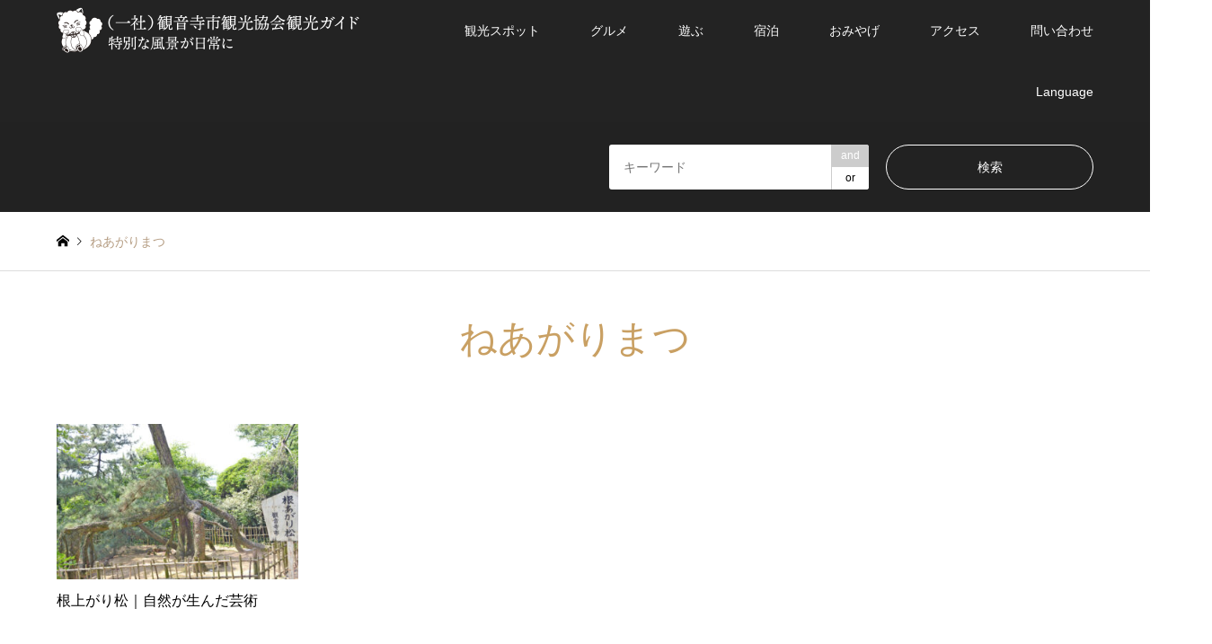

--- FILE ---
content_type: text/html; charset=UTF-8
request_url: https://kanonji-kanko.jp/tag/%E3%81%AD%E3%81%82%E3%81%8C%E3%82%8A%E3%81%BE%E3%81%A4/
body_size: 14039
content:
<!DOCTYPE html>
<html lang="ja">
<head>
<meta charset="UTF-8">
<!--[if IE]><meta http-equiv="X-UA-Compatible" content="IE=edge"><![endif]-->
<meta name="viewport" content="width=device-width">
<title>ねあがりまつ アーカイブ - 観音寺市観光協会</title>
<meta name="description" content="">
<link rel="pingback" href="https://kanonji-kanko.jp/xmlrpc.php">
<link rel="shortcut icon" href="https://kanonji-kanko.jp/wp-content/uploads/2021/08/favicon.png">
<meta name='robots' content='index, follow, max-image-preview:large, max-snippet:-1, max-video-preview:-1' />

	<!-- This site is optimized with the Yoast SEO plugin v26.8 - https://yoast.com/product/yoast-seo-wordpress/ -->
	<link rel="canonical" href="https://kanonji-kanko.jp/tag/ねあがりまつ/" />
	<meta property="og:locale" content="ja_JP" />
	<meta property="og:type" content="article" />
	<meta property="og:title" content="ねあがりまつ アーカイブ - 観音寺市観光協会" />
	<meta property="og:url" content="https://kanonji-kanko.jp/tag/ねあがりまつ/" />
	<meta property="og:site_name" content="観音寺市観光協会" />
	<meta name="twitter:card" content="summary_large_image" />
	<script type="application/ld+json" class="yoast-schema-graph">{"@context":"https://schema.org","@graph":[{"@type":"CollectionPage","@id":"https://kanonji-kanko.jp/tag/%e3%81%ad%e3%81%82%e3%81%8c%e3%82%8a%e3%81%be%e3%81%a4/","url":"https://kanonji-kanko.jp/tag/%e3%81%ad%e3%81%82%e3%81%8c%e3%82%8a%e3%81%be%e3%81%a4/","name":"ねあがりまつ アーカイブ - 観音寺市観光協会","isPartOf":{"@id":"https://kanonji-kanko.jp/#website"},"primaryImageOfPage":{"@id":"https://kanonji-kanko.jp/tag/%e3%81%ad%e3%81%82%e3%81%8c%e3%82%8a%e3%81%be%e3%81%a4/#primaryimage"},"image":{"@id":"https://kanonji-kanko.jp/tag/%e3%81%ad%e3%81%82%e3%81%8c%e3%82%8a%e3%81%be%e3%81%a4/#primaryimage"},"thumbnailUrl":"https://kanonji-kanko.jp/wp-content/uploads/2022/02/neagarimatsu01.jpg","breadcrumb":{"@id":"https://kanonji-kanko.jp/tag/%e3%81%ad%e3%81%82%e3%81%8c%e3%82%8a%e3%81%be%e3%81%a4/#breadcrumb"},"inLanguage":"ja"},{"@type":"ImageObject","inLanguage":"ja","@id":"https://kanonji-kanko.jp/tag/%e3%81%ad%e3%81%82%e3%81%8c%e3%82%8a%e3%81%be%e3%81%a4/#primaryimage","url":"https://kanonji-kanko.jp/wp-content/uploads/2022/02/neagarimatsu01.jpg","contentUrl":"https://kanonji-kanko.jp/wp-content/uploads/2022/02/neagarimatsu01.jpg","width":2560,"height":1440},{"@type":"BreadcrumbList","@id":"https://kanonji-kanko.jp/tag/%e3%81%ad%e3%81%82%e3%81%8c%e3%82%8a%e3%81%be%e3%81%a4/#breadcrumb","itemListElement":[{"@type":"ListItem","position":1,"name":"ホーム","item":"https://kanonji-kanko.jp/"},{"@type":"ListItem","position":2,"name":"ねあがりまつ"}]},{"@type":"WebSite","@id":"https://kanonji-kanko.jp/#website","url":"https://kanonji-kanko.jp/","name":"観音寺市観光協会","description":"","publisher":{"@id":"https://kanonji-kanko.jp/#organization"},"potentialAction":[{"@type":"SearchAction","target":{"@type":"EntryPoint","urlTemplate":"https://kanonji-kanko.jp/?s={search_term_string}"},"query-input":{"@type":"PropertyValueSpecification","valueRequired":true,"valueName":"search_term_string"}}],"inLanguage":"ja"},{"@type":"Organization","@id":"https://kanonji-kanko.jp/#organization","name":"観音寺市観光協会","url":"https://kanonji-kanko.jp/","logo":{"@type":"ImageObject","inLanguage":"ja","@id":"https://kanonji-kanko.jp/#/schema/logo/image/","url":"","contentUrl":"","caption":"観音寺市観光協会"},"image":{"@id":"https://kanonji-kanko.jp/#/schema/logo/image/"},"sameAs":["https://www.facebook.com/kanonji.kankou"]}]}</script>
	<!-- / Yoast SEO plugin. -->


<link rel="alternate" type="application/rss+xml" title="観音寺市観光協会 &raquo; フィード" href="https://kanonji-kanko.jp/feed/" />
<link rel="alternate" type="application/rss+xml" title="観音寺市観光協会 &raquo; コメントフィード" href="https://kanonji-kanko.jp/comments/feed/" />
<link rel="alternate" type="application/rss+xml" title="観音寺市観光協会 &raquo; ねあがりまつ タグのフィード" href="https://kanonji-kanko.jp/tag/%e3%81%ad%e3%81%82%e3%81%8c%e3%82%8a%e3%81%be%e3%81%a4/feed/" />
<style id='wp-img-auto-sizes-contain-inline-css' type='text/css'>
img:is([sizes=auto i],[sizes^="auto," i]){contain-intrinsic-size:3000px 1500px}
/*# sourceURL=wp-img-auto-sizes-contain-inline-css */
</style>
<link rel='stylesheet' id='style-css' href='https://kanonji-kanko.jp/wp-content/themes/kanonji-kanko/style.css?ver=1.12.3' type='text/css' media='all' />
<style id='wp-emoji-styles-inline-css' type='text/css'>

	img.wp-smiley, img.emoji {
		display: inline !important;
		border: none !important;
		box-shadow: none !important;
		height: 1em !important;
		width: 1em !important;
		margin: 0 0.07em !important;
		vertical-align: -0.1em !important;
		background: none !important;
		padding: 0 !important;
	}
/*# sourceURL=wp-emoji-styles-inline-css */
</style>
<style id='wp-block-library-inline-css' type='text/css'>
:root{--wp-block-synced-color:#7a00df;--wp-block-synced-color--rgb:122,0,223;--wp-bound-block-color:var(--wp-block-synced-color);--wp-editor-canvas-background:#ddd;--wp-admin-theme-color:#007cba;--wp-admin-theme-color--rgb:0,124,186;--wp-admin-theme-color-darker-10:#006ba1;--wp-admin-theme-color-darker-10--rgb:0,107,160.5;--wp-admin-theme-color-darker-20:#005a87;--wp-admin-theme-color-darker-20--rgb:0,90,135;--wp-admin-border-width-focus:2px}@media (min-resolution:192dpi){:root{--wp-admin-border-width-focus:1.5px}}.wp-element-button{cursor:pointer}:root .has-very-light-gray-background-color{background-color:#eee}:root .has-very-dark-gray-background-color{background-color:#313131}:root .has-very-light-gray-color{color:#eee}:root .has-very-dark-gray-color{color:#313131}:root .has-vivid-green-cyan-to-vivid-cyan-blue-gradient-background{background:linear-gradient(135deg,#00d084,#0693e3)}:root .has-purple-crush-gradient-background{background:linear-gradient(135deg,#34e2e4,#4721fb 50%,#ab1dfe)}:root .has-hazy-dawn-gradient-background{background:linear-gradient(135deg,#faaca8,#dad0ec)}:root .has-subdued-olive-gradient-background{background:linear-gradient(135deg,#fafae1,#67a671)}:root .has-atomic-cream-gradient-background{background:linear-gradient(135deg,#fdd79a,#004a59)}:root .has-nightshade-gradient-background{background:linear-gradient(135deg,#330968,#31cdcf)}:root .has-midnight-gradient-background{background:linear-gradient(135deg,#020381,#2874fc)}:root{--wp--preset--font-size--normal:16px;--wp--preset--font-size--huge:42px}.has-regular-font-size{font-size:1em}.has-larger-font-size{font-size:2.625em}.has-normal-font-size{font-size:var(--wp--preset--font-size--normal)}.has-huge-font-size{font-size:var(--wp--preset--font-size--huge)}.has-text-align-center{text-align:center}.has-text-align-left{text-align:left}.has-text-align-right{text-align:right}.has-fit-text{white-space:nowrap!important}#end-resizable-editor-section{display:none}.aligncenter{clear:both}.items-justified-left{justify-content:flex-start}.items-justified-center{justify-content:center}.items-justified-right{justify-content:flex-end}.items-justified-space-between{justify-content:space-between}.screen-reader-text{border:0;clip-path:inset(50%);height:1px;margin:-1px;overflow:hidden;padding:0;position:absolute;width:1px;word-wrap:normal!important}.screen-reader-text:focus{background-color:#ddd;clip-path:none;color:#444;display:block;font-size:1em;height:auto;left:5px;line-height:normal;padding:15px 23px 14px;text-decoration:none;top:5px;width:auto;z-index:100000}html :where(.has-border-color){border-style:solid}html :where([style*=border-top-color]){border-top-style:solid}html :where([style*=border-right-color]){border-right-style:solid}html :where([style*=border-bottom-color]){border-bottom-style:solid}html :where([style*=border-left-color]){border-left-style:solid}html :where([style*=border-width]){border-style:solid}html :where([style*=border-top-width]){border-top-style:solid}html :where([style*=border-right-width]){border-right-style:solid}html :where([style*=border-bottom-width]){border-bottom-style:solid}html :where([style*=border-left-width]){border-left-style:solid}html :where(img[class*=wp-image-]){height:auto;max-width:100%}:where(figure){margin:0 0 1em}html :where(.is-position-sticky){--wp-admin--admin-bar--position-offset:var(--wp-admin--admin-bar--height,0px)}@media screen and (max-width:600px){html :where(.is-position-sticky){--wp-admin--admin-bar--position-offset:0px}}

/*# sourceURL=wp-block-library-inline-css */
</style><style id='global-styles-inline-css' type='text/css'>
:root{--wp--preset--aspect-ratio--square: 1;--wp--preset--aspect-ratio--4-3: 4/3;--wp--preset--aspect-ratio--3-4: 3/4;--wp--preset--aspect-ratio--3-2: 3/2;--wp--preset--aspect-ratio--2-3: 2/3;--wp--preset--aspect-ratio--16-9: 16/9;--wp--preset--aspect-ratio--9-16: 9/16;--wp--preset--color--black: #000000;--wp--preset--color--cyan-bluish-gray: #abb8c3;--wp--preset--color--white: #ffffff;--wp--preset--color--pale-pink: #f78da7;--wp--preset--color--vivid-red: #cf2e2e;--wp--preset--color--luminous-vivid-orange: #ff6900;--wp--preset--color--luminous-vivid-amber: #fcb900;--wp--preset--color--light-green-cyan: #7bdcb5;--wp--preset--color--vivid-green-cyan: #00d084;--wp--preset--color--pale-cyan-blue: #8ed1fc;--wp--preset--color--vivid-cyan-blue: #0693e3;--wp--preset--color--vivid-purple: #9b51e0;--wp--preset--gradient--vivid-cyan-blue-to-vivid-purple: linear-gradient(135deg,rgb(6,147,227) 0%,rgb(155,81,224) 100%);--wp--preset--gradient--light-green-cyan-to-vivid-green-cyan: linear-gradient(135deg,rgb(122,220,180) 0%,rgb(0,208,130) 100%);--wp--preset--gradient--luminous-vivid-amber-to-luminous-vivid-orange: linear-gradient(135deg,rgb(252,185,0) 0%,rgb(255,105,0) 100%);--wp--preset--gradient--luminous-vivid-orange-to-vivid-red: linear-gradient(135deg,rgb(255,105,0) 0%,rgb(207,46,46) 100%);--wp--preset--gradient--very-light-gray-to-cyan-bluish-gray: linear-gradient(135deg,rgb(238,238,238) 0%,rgb(169,184,195) 100%);--wp--preset--gradient--cool-to-warm-spectrum: linear-gradient(135deg,rgb(74,234,220) 0%,rgb(151,120,209) 20%,rgb(207,42,186) 40%,rgb(238,44,130) 60%,rgb(251,105,98) 80%,rgb(254,248,76) 100%);--wp--preset--gradient--blush-light-purple: linear-gradient(135deg,rgb(255,206,236) 0%,rgb(152,150,240) 100%);--wp--preset--gradient--blush-bordeaux: linear-gradient(135deg,rgb(254,205,165) 0%,rgb(254,45,45) 50%,rgb(107,0,62) 100%);--wp--preset--gradient--luminous-dusk: linear-gradient(135deg,rgb(255,203,112) 0%,rgb(199,81,192) 50%,rgb(65,88,208) 100%);--wp--preset--gradient--pale-ocean: linear-gradient(135deg,rgb(255,245,203) 0%,rgb(182,227,212) 50%,rgb(51,167,181) 100%);--wp--preset--gradient--electric-grass: linear-gradient(135deg,rgb(202,248,128) 0%,rgb(113,206,126) 100%);--wp--preset--gradient--midnight: linear-gradient(135deg,rgb(2,3,129) 0%,rgb(40,116,252) 100%);--wp--preset--font-size--small: 13px;--wp--preset--font-size--medium: 20px;--wp--preset--font-size--large: 36px;--wp--preset--font-size--x-large: 42px;--wp--preset--spacing--20: 0.44rem;--wp--preset--spacing--30: 0.67rem;--wp--preset--spacing--40: 1rem;--wp--preset--spacing--50: 1.5rem;--wp--preset--spacing--60: 2.25rem;--wp--preset--spacing--70: 3.38rem;--wp--preset--spacing--80: 5.06rem;--wp--preset--shadow--natural: 6px 6px 9px rgba(0, 0, 0, 0.2);--wp--preset--shadow--deep: 12px 12px 50px rgba(0, 0, 0, 0.4);--wp--preset--shadow--sharp: 6px 6px 0px rgba(0, 0, 0, 0.2);--wp--preset--shadow--outlined: 6px 6px 0px -3px rgb(255, 255, 255), 6px 6px rgb(0, 0, 0);--wp--preset--shadow--crisp: 6px 6px 0px rgb(0, 0, 0);}:where(.is-layout-flex){gap: 0.5em;}:where(.is-layout-grid){gap: 0.5em;}body .is-layout-flex{display: flex;}.is-layout-flex{flex-wrap: wrap;align-items: center;}.is-layout-flex > :is(*, div){margin: 0;}body .is-layout-grid{display: grid;}.is-layout-grid > :is(*, div){margin: 0;}:where(.wp-block-columns.is-layout-flex){gap: 2em;}:where(.wp-block-columns.is-layout-grid){gap: 2em;}:where(.wp-block-post-template.is-layout-flex){gap: 1.25em;}:where(.wp-block-post-template.is-layout-grid){gap: 1.25em;}.has-black-color{color: var(--wp--preset--color--black) !important;}.has-cyan-bluish-gray-color{color: var(--wp--preset--color--cyan-bluish-gray) !important;}.has-white-color{color: var(--wp--preset--color--white) !important;}.has-pale-pink-color{color: var(--wp--preset--color--pale-pink) !important;}.has-vivid-red-color{color: var(--wp--preset--color--vivid-red) !important;}.has-luminous-vivid-orange-color{color: var(--wp--preset--color--luminous-vivid-orange) !important;}.has-luminous-vivid-amber-color{color: var(--wp--preset--color--luminous-vivid-amber) !important;}.has-light-green-cyan-color{color: var(--wp--preset--color--light-green-cyan) !important;}.has-vivid-green-cyan-color{color: var(--wp--preset--color--vivid-green-cyan) !important;}.has-pale-cyan-blue-color{color: var(--wp--preset--color--pale-cyan-blue) !important;}.has-vivid-cyan-blue-color{color: var(--wp--preset--color--vivid-cyan-blue) !important;}.has-vivid-purple-color{color: var(--wp--preset--color--vivid-purple) !important;}.has-black-background-color{background-color: var(--wp--preset--color--black) !important;}.has-cyan-bluish-gray-background-color{background-color: var(--wp--preset--color--cyan-bluish-gray) !important;}.has-white-background-color{background-color: var(--wp--preset--color--white) !important;}.has-pale-pink-background-color{background-color: var(--wp--preset--color--pale-pink) !important;}.has-vivid-red-background-color{background-color: var(--wp--preset--color--vivid-red) !important;}.has-luminous-vivid-orange-background-color{background-color: var(--wp--preset--color--luminous-vivid-orange) !important;}.has-luminous-vivid-amber-background-color{background-color: var(--wp--preset--color--luminous-vivid-amber) !important;}.has-light-green-cyan-background-color{background-color: var(--wp--preset--color--light-green-cyan) !important;}.has-vivid-green-cyan-background-color{background-color: var(--wp--preset--color--vivid-green-cyan) !important;}.has-pale-cyan-blue-background-color{background-color: var(--wp--preset--color--pale-cyan-blue) !important;}.has-vivid-cyan-blue-background-color{background-color: var(--wp--preset--color--vivid-cyan-blue) !important;}.has-vivid-purple-background-color{background-color: var(--wp--preset--color--vivid-purple) !important;}.has-black-border-color{border-color: var(--wp--preset--color--black) !important;}.has-cyan-bluish-gray-border-color{border-color: var(--wp--preset--color--cyan-bluish-gray) !important;}.has-white-border-color{border-color: var(--wp--preset--color--white) !important;}.has-pale-pink-border-color{border-color: var(--wp--preset--color--pale-pink) !important;}.has-vivid-red-border-color{border-color: var(--wp--preset--color--vivid-red) !important;}.has-luminous-vivid-orange-border-color{border-color: var(--wp--preset--color--luminous-vivid-orange) !important;}.has-luminous-vivid-amber-border-color{border-color: var(--wp--preset--color--luminous-vivid-amber) !important;}.has-light-green-cyan-border-color{border-color: var(--wp--preset--color--light-green-cyan) !important;}.has-vivid-green-cyan-border-color{border-color: var(--wp--preset--color--vivid-green-cyan) !important;}.has-pale-cyan-blue-border-color{border-color: var(--wp--preset--color--pale-cyan-blue) !important;}.has-vivid-cyan-blue-border-color{border-color: var(--wp--preset--color--vivid-cyan-blue) !important;}.has-vivid-purple-border-color{border-color: var(--wp--preset--color--vivid-purple) !important;}.has-vivid-cyan-blue-to-vivid-purple-gradient-background{background: var(--wp--preset--gradient--vivid-cyan-blue-to-vivid-purple) !important;}.has-light-green-cyan-to-vivid-green-cyan-gradient-background{background: var(--wp--preset--gradient--light-green-cyan-to-vivid-green-cyan) !important;}.has-luminous-vivid-amber-to-luminous-vivid-orange-gradient-background{background: var(--wp--preset--gradient--luminous-vivid-amber-to-luminous-vivid-orange) !important;}.has-luminous-vivid-orange-to-vivid-red-gradient-background{background: var(--wp--preset--gradient--luminous-vivid-orange-to-vivid-red) !important;}.has-very-light-gray-to-cyan-bluish-gray-gradient-background{background: var(--wp--preset--gradient--very-light-gray-to-cyan-bluish-gray) !important;}.has-cool-to-warm-spectrum-gradient-background{background: var(--wp--preset--gradient--cool-to-warm-spectrum) !important;}.has-blush-light-purple-gradient-background{background: var(--wp--preset--gradient--blush-light-purple) !important;}.has-blush-bordeaux-gradient-background{background: var(--wp--preset--gradient--blush-bordeaux) !important;}.has-luminous-dusk-gradient-background{background: var(--wp--preset--gradient--luminous-dusk) !important;}.has-pale-ocean-gradient-background{background: var(--wp--preset--gradient--pale-ocean) !important;}.has-electric-grass-gradient-background{background: var(--wp--preset--gradient--electric-grass) !important;}.has-midnight-gradient-background{background: var(--wp--preset--gradient--midnight) !important;}.has-small-font-size{font-size: var(--wp--preset--font-size--small) !important;}.has-medium-font-size{font-size: var(--wp--preset--font-size--medium) !important;}.has-large-font-size{font-size: var(--wp--preset--font-size--large) !important;}.has-x-large-font-size{font-size: var(--wp--preset--font-size--x-large) !important;}
/*# sourceURL=global-styles-inline-css */
</style>

<style id='classic-theme-styles-inline-css' type='text/css'>
/*! This file is auto-generated */
.wp-block-button__link{color:#fff;background-color:#32373c;border-radius:9999px;box-shadow:none;text-decoration:none;padding:calc(.667em + 2px) calc(1.333em + 2px);font-size:1.125em}.wp-block-file__button{background:#32373c;color:#fff;text-decoration:none}
/*# sourceURL=/wp-includes/css/classic-themes.min.css */
</style>
<link rel='stylesheet' id='contact-form-7-css' href='https://kanonji-kanko.jp/wp-content/plugins/contact-form-7/includes/css/styles.css?ver=6.1.4' type='text/css' media='all' />
<script type="text/javascript" src="https://kanonji-kanko.jp/wp-includes/js/jquery/jquery.min.js?ver=3.7.1" id="jquery-core-js"></script>
<script type="text/javascript" src="https://kanonji-kanko.jp/wp-includes/js/jquery/jquery-migrate.min.js?ver=3.4.1" id="jquery-migrate-js"></script>
<link rel="https://api.w.org/" href="https://kanonji-kanko.jp/wp-json/" /><link rel="alternate" title="JSON" type="application/json" href="https://kanonji-kanko.jp/wp-json/wp/v2/tags/360" />
<link rel="stylesheet" href="https://kanonji-kanko.jp/wp-content/themes/kanonji-kanko/css/design-plus.css?ver=1.12.3">
<link rel="stylesheet" href="https://kanonji-kanko.jp/wp-content/themes/kanonji-kanko/css/sns-botton.css?ver=1.12.3">
<link rel="stylesheet" href="https://kanonji-kanko.jp/wp-content/themes/kanonji-kanko/css/responsive.css?ver=1.12.3">
<link rel="stylesheet" href="https://kanonji-kanko.jp/wp-content/themes/kanonji-kanko/css/footer-bar.css?ver=1.12.3">

<script src="https://kanonji-kanko.jp/wp-content/themes/kanonji-kanko/js/jquery.easing.1.3.js?ver=1.12.3"></script>
<script src="https://kanonji-kanko.jp/wp-content/themes/kanonji-kanko/js/jquery.textOverflowEllipsis.js?ver=1.12.3"></script>
<script src="https://kanonji-kanko.jp/wp-content/themes/kanonji-kanko/js/jscript.js?ver=1.12.3"></script>
<script src="https://kanonji-kanko.jp/wp-content/themes/kanonji-kanko/js/comment.js?ver=1.12.3"></script>
<script src="https://kanonji-kanko.jp/wp-content/themes/kanonji-kanko/js/jquery.chosen.min.js?ver=1.12.3"></script>
<link rel="stylesheet" href="https://kanonji-kanko.jp/wp-content/themes/kanonji-kanko/css/jquery.chosen.css?ver=1.12.3">

<style type="text/css">
body, input, textarea, select { font-family: Arial, "Hiragino Kaku Gothic ProN", "ヒラギノ角ゴ ProN W3", "メイリオ", Meiryo, sans-serif; }
.rich_font { font-family: "Times New Roman" , "游明朝" , "Yu Mincho" , "游明朝体" , "YuMincho" , "ヒラギノ明朝 Pro W3" , "Hiragino Mincho Pro" , "HiraMinProN-W3" , "HGS明朝E" , "ＭＳ Ｐ明朝" , "MS PMincho" , serif; font-weight:500; }

#header_logo #logo_text .logo { font-size:36px; }
#header_logo_fix #logo_text_fixed .logo { font-size:36px; }
#footer_logo .logo_text { font-size:36px; }
#post_title { font-size:30px; }
.post_content { font-size:14px; }
#archive_headline { font-size:42px; }
#archive_desc { font-size:14px; }
  
@media screen and (max-width:1024px) {
  #header_logo #logo_text .logo { font-size:26px; }
  #header_logo_fix #logo_text_fixed .logo { font-size:26px; }
  #footer_logo .logo_text { font-size:26px; }
  #post_title { font-size:16px; }
  .post_content { font-size:14px; }
  #archive_headline { font-size:20px; }
  #archive_desc { font-size:14px; }
}




.image {
overflow: hidden;
-webkit-backface-visibility: hidden;
backface-visibility: hidden;
-webkit-transition-duration: .35s;
-moz-transition-duration: .35s;
-ms-transition-duration: .35s;
-o-transition-duration: .35s;
transition-duration: .35s;
}
.image img {
-webkit-backface-visibility: hidden;
backface-visibility: hidden;
-webkit-transform: scale(1);
-webkit-transition-property: opacity, scale, -webkit-transform, transform;
-webkit-transition-duration: .35s;
-moz-transform: scale(1);
-moz-transition-property: opacity, scale, -moz-transform, transform;
-moz-transition-duration: .35s;
-ms-transform: scale(1);
-ms-transition-property: opacity, scale, -ms-transform, transform;
-ms-transition-duration: .35s;
-o-transform: scale(1);
-o-transition-property: opacity, scale, -o-transform, transform;
-o-transition-duration: .35s;
transform: scale(1);
transition-property: opacity, scale, transform;
transition-duration: .35s;
}
.image:hover img, a:hover .image img {
-webkit-transform: scale(1.2);
-moz-transform: scale(1.2);
-ms-transform: scale(1.2);
-o-transform: scale(1.2);
transform: scale(1.2);
}
.introduce_list_col a:hover .image img {
-webkit-transform: scale(1.2) translate3d(-41.66%, 0, 0);
-moz-transform: scale(1.2) translate3d(-41.66%, 0, 0);
-ms-transform: scale(1.2) translate3d(-41.66%, 0, 0);
-o-transform: scale(1.2) translate3d(-41.66%, 0, 0);
transform: scale(1.2) translate3d(-41.66%, 0, 0);
}


.archive_filter .button input:hover, .archive_sort dt,#post_pagination p, #post_pagination a:hover, #return_top a, .c-pw__btn,
#comment_header ul li a:hover, #comment_header ul li.comment_switch_active a, #comment_header #comment_closed p,
#introduce_slider .slick-dots li button:hover, #introduce_slider .slick-dots li.slick-active button
{ background-color:#c9a063; }

#comment_header ul li.comment_switch_active a, #comment_header #comment_closed p, #guest_info input:focus, #comment_textarea textarea:focus
{ border-color:#c9a063; }

#comment_header ul li.comment_switch_active a:after, #comment_header #comment_closed p:after
{ border-color:#c9a063 transparent transparent transparent; }

.header_search_inputs .chosen-results li[data-option-array-index="0"]
{ background-color:#c9a063 !important; border-color:#c9a063; }

a:hover, #bread_crumb li a:hover, #bread_crumb li.home a:hover:before, #bread_crumb li.last,
#archive_headline, .archive_header .headline, .archive_filter_headline, #related_post .headline,
#introduce_header .headline, .introduce_list_col .info .title, .introduce_archive_banner_link a:hover,
#recent_news .headline, #recent_news li a:hover, #comment_headline,
.side_headline, ul.banner_list li a:hover .caption, .footer_headline, .footer_widget a:hover,
#index_news .entry-date, #index_news_mobile .entry-date, .cb_content-carousel a:hover .image .title
{ color:#c9a063; }

#index_news_mobile .archive_link a:hover, .cb_content-blog_list .archive_link a:hover, #load_post a:hover, #submit_comment:hover, .c-pw__btn:hover
{ background-color:#956134; }

#header_search select:focus, .header_search_inputs .chosen-with-drop .chosen-single span, #footer_contents a:hover, #footer_nav a:hover, #footer_social_link li:hover:before,
#header_slider .slick-arrow:hover, .cb_content-carousel .slick-arrow:hover
{ color:#956134; }

.post_content a, .custom-html-widget a { color:#b28247; }

#header_search, #index_header_search { background-color:#222222; }

#footer_nav { background-color:#F7F7F7; }
#footer_contents { background-color:#232323; }

#header_search_submit { background-color:rgba(0,0,0,0); }
#header_search_submit:hover { background-color:rgba(146,120,95,1.0); }
.cat-category { background-color:#0b346e !important; }
.cat-category2 { background-color:#232323 !important; }
.cat-event-kinds { background-color:#08708a !important; }
.cat-event-area { background-color:#613a43 !important; }

@media only screen and (min-width:1025px) {
  #global_menu ul ul a { background-color:#c9a063; }
  #global_menu ul ul a:hover, #global_menu ul ul .current-menu-item > a { background-color:#956134; }
  #header_top { background-color:#232323; }
  .has_header_content #header_top { background-color:rgba(35,35,35,1); }
  .fix_top.header_fix #header_top { background-color:rgba(0,0,0,0.8); }
  #header_logo a, #global_menu > ul > li > a { color:#ffffff; }
  #header_logo_fix a, .fix_top.header_fix #global_menu > ul > li > a { color:#ffffff; }
  .has_header_content #index_header_search { background-color:rgba(34,34,34,0.6); }
}
@media screen and (max-width:1024px) {
  #global_menu { background-color:#c9a063; }
  #global_menu a:hover, #global_menu .current-menu-item > a { background-color:#956134; }
  #header_top { background-color:#232323; }
  #header_top a, #header_top a:before { color:#ffffff !important; }
  .mobile_fix_top.header_fix #header_top, .mobile_fix_top.header_fix #header.active #header_top { background-color:rgba(0,0,0,0.8); }
  .mobile_fix_top.header_fix #header_top a, .mobile_fix_top.header_fix #header_top a:before { color:#ffffff !important; }
  .archive_sort dt { color:#c9a063; }
  .post-type-archive-news #recent_news .show_date li .date { color:#c9a063; }
}


.archive_filter { display: none; }

ul.banner_list li .caption { color:#fff !important; }

@media only screen and (max-width:991px) {
  #post_list2 .article .excerpt {
    display: block;
  }
}

.bt_navy{ background:#0b346e !important; color:#fff; }
.bt_navy:hover, .bt_navy:focus { background-color:#c9a063 !important; color:#fff; }
table.category {
 border-spacing: 50px !important;
}

table.category td a {
 display: block;
 color:#000 !important;
 text-decoration: none !important;
}

#index_news { height: 169px; }
#index_news ol li { height:38px; } 

@media screen and (min-width:10px) { 
	.mp{font-size:10px;}
}

@media screen and (min-width:640px) { 
	.mp{font-size:10px;  margin-top:-40px;}
}

.icon-map:before {
  content: "";
  background-image: url("/wp-content/uploads/2024/10/icon-map.webp");
  background-size: contain;
  display: inline-block;
  height: 1rem;
  width: 0.7rem;
  vertical-align: -8%;
  margin-right: 7px;
  font-weight: 800;
}
</style>

<script src="https://kanonji-kanko.jp/wp-content/themes/kanonji-kanko/js/imagesloaded.pkgd.min.js?ver=1.12.3"></script>
<link rel="icon" href="https://kanonji-kanko.jp/wp-content/uploads/2021/08/cropped-favicon-32x32.png" sizes="32x32" />
<link rel="icon" href="https://kanonji-kanko.jp/wp-content/uploads/2021/08/cropped-favicon-192x192.png" sizes="192x192" />
<link rel="apple-touch-icon" href="https://kanonji-kanko.jp/wp-content/uploads/2021/08/cropped-favicon-180x180.png" />
<meta name="msapplication-TileImage" content="https://kanonji-kanko.jp/wp-content/uploads/2021/08/cropped-favicon-270x270.png" />
<!-- Global site tag (gtag.js) - Google Analytics -->
<script async src="https://www.googletagmanager.com/gtag/js?id=G-TT4G3KXKTE"></script>
<script>
  window.dataLayer = window.dataLayer || [];
  function gtag(){dataLayer.push(arguments);}
  gtag('js', new Date());

  gtag('config', 'G-TT4G3KXKTE');
</script>

<div id="fb-root"></div>
<script async defer crossorigin="anonymous" src="https://connect.facebook.net/ja_JP/sdk.js#xfbml=1&version=v13.0" nonce="r5lwCo8H"></script>
</head>
<body id="body" class="archive tag tag-360 wp-theme-kanonji-kanko">


 <div id="header">
  <div id="header_top">
   <div class="inner clearfix">
    <div id="header_logo">
     <div id="logo_image">
 <h1 class="logo">
  <a href="https://kanonji-kanko.jp/" title="観音寺市観光協会" data-label="観音寺市観光協会"><img src="https://kanonji-kanko.jp/wp-content/uploads/2025/09/logo-header.png?1769442758" alt="観音寺市観光協会" title="観音寺市観光協会" height="60" class="logo_retina" /></a>
 </h1>
</div>
    </div>
    <div id="header_logo_fix">
     <div id="logo_image_fixed">
 <p class="logo rich_font"><a href="https://kanonji-kanko.jp/" title="観音寺市観光協会"><img src="https://kanonji-kanko.jp/wp-content/uploads/2025/09/logo-header.png?1769442758" alt="観音寺市観光協会" title="観音寺市観光協会" height="60" class="logo_retina" /></a></p>
</div>
    </div>
    <a href="#" class="search_button"><span>検索</span></a>
    <a href="#" class="menu_button"><span>menu</span></a>
    <div id="global_menu">
     <ul id="menu-%e3%82%ab%e3%83%86%e3%82%b4%e3%83%aa%e3%83%bc" class="menu"><li id="menu-item-2864" class="menu-item menu-item-type-post_type menu-item-object-page menu-item-has-children menu-item-2864"><a href="https://kanonji-kanko.jp/sightseeing/">観光スポット</a>
<ul class="sub-menu">
	<li id="menu-item-3602" class="menu-item menu-item-type-custom menu-item-object-custom menu-item-3602"><a href="https://kanonji-kanko.jp/category/sightseeing/history-culture/">歴史・文化</a></li>
	<li id="menu-item-3640" class="menu-item menu-item-type-custom menu-item-object-custom menu-item-3640"><a href="https://kanonji-kanko.jp/category/sightseeing/nature/">自然</a></li>
	<li id="menu-item-3641" class="menu-item menu-item-type-custom menu-item-object-custom menu-item-3641"><a href="https://kanonji-kanko.jp/category/sightseeing/beach-plants/">海浜植物</a></li>
	<li id="menu-item-3642" class="menu-item menu-item-type-custom menu-item-object-custom menu-item-3642"><a href="https://kanonji-kanko.jp/category/sightseeing/flower/">季節の花・木</a></li>
	<li id="menu-item-3702" class="menu-item menu-item-type-custom menu-item-object-custom menu-item-3702"><a href="https://kanonji-kanko.jp/category/sightseeing/festival/">祭り・イベント</a></li>
	<li id="menu-item-3700" class="menu-item menu-item-type-custom menu-item-object-custom menu-item-3700"><a href="https://kanonji-kanko.jp/category/sightseeing/museum/">資料館</a></li>
	<li id="menu-item-3703" class="menu-item menu-item-type-custom menu-item-object-custom menu-item-3703"><a href="https://kanonji-kanko.jp/category/sightseeing/famous-place/">名所</a></li>
	<li id="menu-item-3705" class="menu-item menu-item-type-custom menu-item-object-custom menu-item-3705"><a href="https://kanonji-kanko.jp/category/sightseeing/art/">アート</a></li>
	<li id="menu-item-3706" class="menu-item menu-item-type-custom menu-item-object-custom menu-item-3706"><a href="https://kanonji-kanko.jp/category/sightseeing/shrane-temple/">神社仏閣</a></li>
	<li id="menu-item-3717" class="menu-item menu-item-type-custom menu-item-object-custom menu-item-3717"><a href="https://kanonji-kanko.jp/syuuhenkanko/">周辺観光</a></li>
</ul>
</li>
<li id="menu-item-2836" class="menu-item menu-item-type-post_type menu-item-object-page menu-item-has-children menu-item-2836"><a href="https://kanonji-kanko.jp/gourmet/">グルメ</a>
<ul class="sub-menu">
	<li id="menu-item-3574" class="menu-item menu-item-type-custom menu-item-object-custom menu-item-3574"><a href="https://kanonji-kanko.jp/category/gourmet/udon-soba/">うどん・そば</a></li>
	<li id="menu-item-3575" class="menu-item menu-item-type-custom menu-item-object-custom menu-item-3575"><a href="https://kanonji-kanko.jp/category/gourmet/meal/">お食事</a></li>
	<li id="menu-item-3576" class="menu-item menu-item-type-custom menu-item-object-custom menu-item-3576"><a href="https://kanonji-kanko.jp/category/gourmet/sushi-kappou/">寿司・割烹</a></li>
	<li id="menu-item-3577" class="menu-item menu-item-type-custom menu-item-object-custom menu-item-3577"><a href="https://kanonji-kanko.jp/category/gourmet/meat-dish/">肉料理</a></li>
	<li id="menu-item-3578" class="menu-item menu-item-type-custom menu-item-object-custom menu-item-3578"><a href="https://kanonji-kanko.jp/category/gourmet/cafe/">カフェ</a></li>
	<li id="menu-item-3579" class="menu-item menu-item-type-custom menu-item-object-custom menu-item-3579"><a href="https://kanonji-kanko.jp/category/gourmet/izakaya/">居酒屋</a></li>
	<li id="menu-item-3580" class="menu-item menu-item-type-custom menu-item-object-custom menu-item-3580"><a href="https://kanonji-kanko.jp/category/gourmet/takeout/">テイクアウト</a></li>
</ul>
</li>
<li id="menu-item-2868" class="menu-item menu-item-type-post_type menu-item-object-page menu-item-has-children menu-item-2868"><a href="https://kanonji-kanko.jp/play/">遊ぶ</a>
<ul class="sub-menu">
	<li id="menu-item-3596" class="menu-item menu-item-type-custom menu-item-object-custom menu-item-3596"><a href="https://kanonji-kanko.jp/category/play/sports-facilities/">スポーツ施設</a></li>
	<li id="menu-item-3597" class="menu-item menu-item-type-custom menu-item-object-custom menu-item-3597"><a href="https://kanonji-kanko.jp/category/play/camp/">キャンプ</a></li>
	<li id="menu-item-4597" class="menu-item menu-item-type-custom menu-item-object-custom menu-item-4597"><a href="/category/play/sea-bathing/">海水浴</a></li>
	<li id="menu-item-4598" class="menu-item menu-item-type-custom menu-item-object-custom menu-item-4598"><a href="/category/play/bathing-facility/">入浴施設</a></li>
	<li id="menu-item-4599" class="menu-item menu-item-type-custom menu-item-object-custom menu-item-4599"><a href="/category/play/experience/">体験</a></li>
	<li id="menu-item-4600" class="menu-item menu-item-type-custom menu-item-object-custom menu-item-4600"><a href="/category/play/others-experience/">その他</a></li>
</ul>
</li>
<li id="menu-item-3564" class="menu-item menu-item-type-custom menu-item-object-custom menu-item-has-children menu-item-3564"><a href="https://kanonji-kanko.jp/stay/">宿泊</a>
<ul class="sub-menu">
	<li id="menu-item-3570" class="menu-item menu-item-type-custom menu-item-object-custom menu-item-3570"><a href="https://kanonji-kanko.jp/category/stay/hotel/">ホテル</a></li>
	<li id="menu-item-3571" class="menu-item menu-item-type-custom menu-item-object-custom menu-item-3571"><a href="https://kanonji-kanko.jp/category/stay/ryokan/">旅館</a></li>
	<li id="menu-item-3572" class="menu-item menu-item-type-custom menu-item-object-custom menu-item-3572"><a href="https://kanonji-kanko.jp/category/stay/guest-house/">ゲストハウス</a></li>
	<li id="menu-item-3573" class="menu-item menu-item-type-custom menu-item-object-custom menu-item-3573"><a href="https://kanonji-kanko.jp/category/stay/stay-others/">その他</a></li>
</ul>
</li>
<li id="menu-item-2866" class="menu-item menu-item-type-post_type menu-item-object-page menu-item-has-children menu-item-2866"><a href="https://kanonji-kanko.jp/gift/">おみやげ</a>
<ul class="sub-menu">
	<li id="menu-item-3587" class="menu-item menu-item-type-custom menu-item-object-custom menu-item-3587"><a href="https://kanonji-kanko.jp/category/gift/specialty-products/">特産品</a></li>
	<li id="menu-item-3588" class="menu-item menu-item-type-custom menu-item-object-custom menu-item-3588"><a href="https://kanonji-kanko.jp/category/gift/udon/">うどん</a></li>
	<li id="menu-item-3589" class="menu-item menu-item-type-custom menu-item-object-custom menu-item-3589"><a href="https://kanonji-kanko.jp/category/gift/seafood/">いりこ・海産物</a></li>
	<li id="menu-item-3590" class="menu-item menu-item-type-custom menu-item-object-custom menu-item-3590"><a href="https://kanonji-kanko.jp/category/gift/kamaboko/">かまぼこ</a></li>
	<li id="menu-item-3591" class="menu-item menu-item-type-custom menu-item-object-custom menu-item-3591"><a href="https://kanonji-kanko.jp/category/gift/snack/">お菓子</a></li>
</ul>
</li>
<li id="menu-item-2865" class="menu-item menu-item-type-post_type menu-item-object-page menu-item-has-children menu-item-2865"><a href="https://kanonji-kanko.jp/access/">アクセス</a>
<ul class="sub-menu">
	<li id="menu-item-3581" class="menu-item menu-item-type-custom menu-item-object-custom menu-item-3581"><a href="https://kanonji-kanko.jp/category/access/taxi-bus/">タクシー・バス</a></li>
	<li id="menu-item-3582" class="menu-item menu-item-type-custom menu-item-object-custom menu-item-3582"><a href="https://kanonji-kanko.jp/category/access/carrental-bike/">レンタカー・バイク</a></li>
	<li id="menu-item-3583" class="menu-item menu-item-type-custom menu-item-object-custom menu-item-3583"><a href="https://kanonji-kanko.jp/category/access/bicycle-rental/">レンタサイクル</a></li>
	<li id="menu-item-3584" class="menu-item menu-item-type-custom menu-item-object-custom menu-item-3584"><a href="https://kanonji-kanko.jp/category/access/liner-maritimetaxi/">定期船・海上タクシー</a></li>
	<li id="menu-item-3585" class="menu-item menu-item-type-custom menu-item-object-custom menu-item-3585"><a href="https://kanonji-kanko.jp/category/access/ropeway/">ロープウェイ</a></li>
	<li id="menu-item-3586" class="menu-item menu-item-type-custom menu-item-object-custom menu-item-3586"><a href="https://kanonji-kanko.jp/category/access/municipal-shared-bus/">市営のりあいバス</a></li>
</ul>
</li>
<li id="menu-item-2715" class="menu-item menu-item-type-custom menu-item-object-custom menu-item-has-children menu-item-2715"><a href="#">問い合わせ</a>
<ul class="sub-menu">
	<li id="menu-item-2714" class="menu-item menu-item-type-post_type menu-item-object-page menu-item-2714"><a href="https://kanonji-kanko.jp/contact-tourist/">観光客様</a></li>
	<li id="menu-item-2713" class="menu-item menu-item-type-post_type menu-item-object-page menu-item-2713"><a href="https://kanonji-kanko.jp/contact-tourism-company/">観光業者様</a></li>
	<li id="menu-item-4460" class="menu-item menu-item-type-post_type menu-item-object-page menu-item-4460"><a href="https://kanonji-kanko.jp/%e4%bd%8f%e6%89%80/">住所</a></li>
</ul>
</li>
<li id="menu-item-5565" class="menu-item menu-item-type-post_type menu-item-object-page menu-item-5565"><a href="https://kanonji-kanko.jp/language/">Language</a></li>
</ul>    </div>
   </div>
  </div>
  <div id="header_search">
   <div class="inner">
    <form action="https://kanonji-kanko.jp/blog/" method="get" class="columns-2">
     <div class="header_search_inputs header_search_keywords">
      <input type="text" id="header_search_keywords" name="search_keywords" placeholder="キーワード" value="" />
      <input type="hidden" name="search_keywords_operator" value="and" />
      <ul class="search_keywords_operator">
       <li class="active">and</li>
       <li>or</li>
      </ul>
     </div>
     <div class="header_search_inputs header_search_button">
      <input type="submit" id="header_search_submit" value="検索" />
     </div>
    </form>
   </div>
  </div>
 </div><!-- END #header -->

 <div id="main_contents" class="clearfix">


<div id="breadcrumb">
 <ul class="inner clearfix" itemscope itemtype="http://schema.org/BreadcrumbList">
  <li itemprop="itemListElement" itemscope itemtype="http://schema.org/ListItem" class="home"><a itemprop="item" href="https://kanonji-kanko.jp/"><span itemprop="name">ホーム</span></a><meta itemprop="position" content="1" /></li>

  <li itemprop="itemListElement" itemscope itemtype="http://schema.org/ListItem" class="last"><span itemprop="name">ねあがりまつ</span><meta itemprop="position" content="2" /></li>

 </ul>
</div>

<div id="main_col">

 <h2 id="archive_headline" class="headline rich_font">ねあがりまつ</h2>


 <ol id="post_list" class="clearfix">

  <li class="article">
   <a href="https://kanonji-kanko.jp/neagarimatsu/" title="根上がり松｜自然が生んだ芸術">
    <div class="image">
     <img width="336" height="216" src="https://kanonji-kanko.jp/wp-content/uploads/2022/02/neagarimatsu01-336x216.jpg" class="attachment-size2 size-size2 wp-post-image" alt="" decoding="async" fetchpriority="high" />    </div>
    <h3 class="title js-ellipsis">根上がり松｜自然が生んだ芸術</h3>
    <ul class="meta clearfix"><li class="cat"><span class="cat-category" data-href="https://kanonji-kanko.jp/category/sightseeing/" title="観光スポット">観光スポット</span></li><li class="cat"><span class="cat-category2" data-href="https://kanonji-kanko.jp/category2/kanonji/" title="観音寺">観音寺</span></li></ul>   </a>
  </li>

 </ol><!-- END #post_list -->

<div class="page_navi">
<p class="back"><a href="https://kanonji-kanko.jp/">トップページに戻る</a></p>
</div>
<div class="page_navi2 clearfix">
 <p>1件中 1件を表示</p>
</div>

</div><!-- END #main_col -->


 </div><!-- END #main_contents -->

 <div id="footer">

  <div id="footer_nav">
   <div class="inner">
    <div class="footer_nav_cols clearfix">
     <div class="footer_nav_col footer_nav_1 footer_nav_category footer_nav_type2">
      <div class="headline" style="background:#0b346e;">目的</div>
      <ul>
       <li><a href="https://kanonji-kanko.jp/category/syuuhenkanko/">周辺観光</a></li>
       <li><a href="https://kanonji-kanko.jp/category/sightseeing/">観光スポット</a><ul><li><a href="https://kanonji-kanko.jp/category/sightseeing/history-culture/">歴史・文化</a></li><li><a href="https://kanonji-kanko.jp/category/sightseeing/nature/">自然</a></li><li><a href="https://kanonji-kanko.jp/category/sightseeing/beach-plants/">海浜植物</a></li><li><a href="https://kanonji-kanko.jp/category/sightseeing/flower/">季節の花・木</a></li><li><a href="https://kanonji-kanko.jp/category/sightseeing/festival/">祭り・イベント</a></li><li><a href="https://kanonji-kanko.jp/category/sightseeing/museum/">資料館</a></li><li><a href="https://kanonji-kanko.jp/category/sightseeing/famous-place/">名所</a></li><li><a href="https://kanonji-kanko.jp/category/sightseeing/art/">アート</a></li><li><a href="https://kanonji-kanko.jp/category/sightseeing/shrane-temple/">神社仏閣</a></li></ul></li>
       <li><a href="https://kanonji-kanko.jp/category/play/">遊ぶ</a><ul><li><a href="https://kanonji-kanko.jp/category/play/sports-facilities/">スポーツ施設</a></li><li><a href="https://kanonji-kanko.jp/category/play/camp/">キャンプ</a></li><li><a href="https://kanonji-kanko.jp/category/play/sea-bathing/">海水浴</a></li><li><a href="https://kanonji-kanko.jp/category/play/bathing-facility/">入浴施設</a></li><li><a href="https://kanonji-kanko.jp/category/play/experience/">体験</a></li><li><a href="https://kanonji-kanko.jp/category/play/others-experience/">その他</a></li></ul></li>
       <li><a href="https://kanonji-kanko.jp/category/gourmet/">グルメ</a><ul><li><a href="https://kanonji-kanko.jp/category/gourmet/udon-soba/">うどん・そば</a></li><li><a href="https://kanonji-kanko.jp/category/gourmet/meal/">お食事</a></li><li><a href="https://kanonji-kanko.jp/category/gourmet/sushi-kappou/">寿司・割烹</a></li><li><a href="https://kanonji-kanko.jp/category/gourmet/meat-dish/">肉料理</a></li><li><a href="https://kanonji-kanko.jp/category/gourmet/cafe/">カフェ</a></li><li><a href="https://kanonji-kanko.jp/category/gourmet/izakaya/">居酒屋</a></li><li><a href="https://kanonji-kanko.jp/category/gourmet/takeout/">テイクアウト</a></li></ul></li>
       <li><a href="https://kanonji-kanko.jp/category/gift/">おみやげ</a><ul><li><a href="https://kanonji-kanko.jp/category/gift/specialty-products/">特産品</a></li><li><a href="https://kanonji-kanko.jp/category/gift/udon/">うどん</a></li><li><a href="https://kanonji-kanko.jp/category/gift/seafood/">いりこ・海産物</a></li><li><a href="https://kanonji-kanko.jp/category/gift/kamaboko/">かまぼこ</a></li><li><a href="https://kanonji-kanko.jp/category/gift/snack/">お菓子</a></li><li><a href="https://kanonji-kanko.jp/category/gift/folk-crafts/">民芸品</a></li><li><a href="https://kanonji-kanko.jp/category/gift/direct-productioncity/">産直市</a></li><li><a href="https://kanonji-kanko.jp/category/gift/gift-others/">その他</a></li></ul></li>
       <li><a href="https://kanonji-kanko.jp/category/stay/">宿泊</a><ul><li><a href="https://kanonji-kanko.jp/category/stay/hotel/">ホテル</a></li><li><a href="https://kanonji-kanko.jp/category/stay/ryokan/">旅館</a></li><li><a href="https://kanonji-kanko.jp/category/stay/guest-house/">ゲストハウス</a></li><li><a href="https://kanonji-kanko.jp/category/stay/stay-others/">その他</a></li></ul></li>
       <li><a href="https://kanonji-kanko.jp/category/access/">アクセス</a><ul><li><a href="https://kanonji-kanko.jp/category/access/taxi-bus/">タクシー・バス</a></li><li><a href="https://kanonji-kanko.jp/category/access/carrental-bike/">レンタカー・バイク</a></li><li><a href="https://kanonji-kanko.jp/category/access/bicycle-rental/">レンタサイクル</a></li><li><a href="https://kanonji-kanko.jp/category/access/liner-maritimetaxi/">定期船・海上タクシー</a></li><li><a href="https://kanonji-kanko.jp/category/access/ropeway/">ロープウェイ</a></li><li><a href="https://kanonji-kanko.jp/category/access/municipal-shared-bus/">市営のりあいバス</a></li></ul></li>
      </ul>
     </div>
     <div class="footer_nav_col footer_nav_2 footer_nav_category2 footer_nav_type1">
      <div class="headline" style="background:#232323;">エリア</div>
      <ul class="clearfix">
       <li><a href="https://kanonji-kanko.jp/category2/ibuki/">伊吹島</a></li>
       <li><a href="https://kanonji-kanko.jp/category2/kanonji/">観音寺</a></li>
       <li><a href="https://kanonji-kanko.jp/category2/ohnohara/">大野原</a></li>
       <li><a href="https://kanonji-kanko.jp/category2/toyohama/">豊浜</a></li>
       <li><a href="https://kanonji-kanko.jp/category2/miyoshi-city/">三好市</a></li>
       <li><a href="https://kanonji-kanko.jp/category2/mitoyo-city/">三豊市</a></li>
       <li><a href="https://kanonji-kanko.jp/category2/takamatsu-city/">高松市</a></li>
       <li><a href="https://kanonji-kanko.jp/category2/shikokuchuo-city/">四国中央市</a></li>
       <li><a href="https://kanonji-kanko.jp/category2/%e9%a6%99%e5%b7%9d%e7%9c%8c/">香川県</a></li>
      </ul>
     </div>
    </div>
   </div>
  </div>

  <div id="footer_contents">
   <div class="inner">

    <div id="footer_widget" class="footer_widget_type2">
<div class="widget footer_widget widget_nav_menu">
<div class="menu-%e3%83%95%e3%83%83%e3%82%bf%e3%83%bc%e3%83%a1%e3%83%8b%e3%83%a5%e3%83%bc-container"><ul id="menu-%e3%83%95%e3%83%83%e3%82%bf%e3%83%bc%e3%83%a1%e3%83%8b%e3%83%a5%e3%83%bc" class="menu"><li id="menu-item-169" class="menu-item menu-item-type-post_type menu-item-object-page menu-item-privacy-policy menu-item-169"><a rel="privacy-policy" href="https://kanonji-kanko.jp/privacy-policy/">プライバシーポリシー</a></li>
<li id="menu-item-1108" class="menu-item menu-item-type-post_type menu-item-object-page menu-item-1108"><a href="https://kanonji-kanko.jp/member/">会員</a></li>
<li id="menu-item-2711" class="menu-item menu-item-type-post_type menu-item-object-page menu-item-2711"><a href="https://kanonji-kanko.jp/contact-tourist/">問い合わせ（観光客様）</a></li>
<li id="menu-item-2710" class="menu-item menu-item-type-post_type menu-item-object-page menu-item-2710"><a href="https://kanonji-kanko.jp/contact-tourism-company/">問い合わせ（観光業者様）</a></li>
</ul></div></div>
<div class="widget footer_widget tcdw_banner_list_widget">

<ul class="banner_list">
<li><a href="https://kanonji-kanko.jp/pamphlet-download/"><div class="image"><img src="https://kanonji-kanko.jp/wp-content/uploads/2024/10/banner-footer-sightseeing-download.webp" alt="" /></div></a></li>
<li><a href="https://yorushirube.jp/" target="_blank"><div class="image"><img src="https://kanonji-kanko.jp/wp-content/uploads/2022/06/yorushirube.jpg" alt="" /></div></a></li>
</ul>
</div>
    </div>

    <div id="footer_info">
     <div id="footer_logo">
      <div class="logo_area">
 <p class="logo rich_font"><a href="https://kanonji-kanko.jp/" title="観音寺市観光協会"><img src="https://kanonji-kanko.jp/wp-content/uploads/2025/09/logo-footer.png?1769442758" alt="観音寺市観光協会" title="観音寺市観光協会" height="60" class="logo_retina" /></a></p>
</div>
     </div>

     <ul id="footer_social_link">
      <li class="facebook"><a href="https://www.facebook.com/kanonji.kankou" target="_blank">Facebook</a></li>
      <li class="insta"><a href="https://www.instagram.com/kanonji.kanko/" target="_blank">Instagram</a></li>
     </ul>

<div id="footer_bottom_menu" class="menu-%e3%83%95%e3%83%83%e3%82%bf%e3%83%bc%e3%83%a1%e3%83%8b%e3%83%a5%e3%83%bc-container"><ul id="menu-%e3%83%95%e3%83%83%e3%82%bf%e3%83%bc%e3%83%a1%e3%83%8b%e3%83%a5%e3%83%bc-1" class="menu"><li class="menu-item menu-item-type-post_type menu-item-object-page menu-item-privacy-policy menu-item-169"><a rel="privacy-policy" href="https://kanonji-kanko.jp/privacy-policy/">プライバシーポリシー</a></li>
<li class="menu-item menu-item-type-post_type menu-item-object-page menu-item-1108"><a href="https://kanonji-kanko.jp/member/">会員</a></li>
<li class="menu-item menu-item-type-post_type menu-item-object-page menu-item-2711"><a href="https://kanonji-kanko.jp/contact-tourist/">問い合わせ（観光客様）</a></li>
<li class="menu-item menu-item-type-post_type menu-item-object-page menu-item-2710"><a href="https://kanonji-kanko.jp/contact-tourism-company/">問い合わせ（観光業者様）</a></li>
</ul></div>
     <p id="copyright"><span>Copyright </span>&copy; <a href="https://kanonji-kanko.jp/">観音寺市観光協会</a>. All Rights Reserved.</p>

    </div><!-- END #footer_info -->
   </div><!-- END .inner -->
  </div><!-- END #footer_contents -->

  <div id="return_top">
   <a href="#body"><span>PAGE TOP</span></a>
  </div><!-- END #return_top -->

 </div><!-- END #footer -->


<script>


jQuery(document).ready(function($){
  $('.inview-fadein').css('opacity', 0);
  $('#post_list .article, #post_list2 .article, .page_navi, .page_navi2').css('opacity', 0);

  var initialize = function(){
    $('.js-ellipsis').textOverflowEllipsis();

    if ($('#post_list .article, #post_list2 .article, .page_navi, .page_navi2').length) {
      $('#post_list, #post_list2').imagesLoaded(function(){
        $('#post_list .article, #post_list2 .article, .page_navi, .page_navi2').each(function(i){
          var self = this;
          setTimeout(function(){
            $(self).animate({ opacity: 1 }, 200);
          }, i*200);
        });
      });
    }


    if ($('.inview-fadein').length) {
      $(window).on('load scroll resize', function(){
        $('.inview-fadein:not(.active)').each(function(){
          var elmTop = $(this).offset().top || 0;
          if ($(window).scrollTop() > elmTop - $(window).height()){
            if ($(this).is('#post_list')) {
              var $articles = $(this).find('.article, .archive_link');
              $articles.css('opacity', 0);
              $(this).addClass('active').css('opacity', 1);
              $articles.each(function(i){
                var self = this;
                setTimeout(function(){
                  $(self).animate({ opacity: 1 }, 200);
                }, i*200);
              });
            } else {
              $(this).addClass('active').animate({ opacity: 1 }, 800);
            }
          }
        });
      });
    }

    $(window).trigger('resize');
  };



  initialize();


});
</script>



<script type="speculationrules">
{"prefetch":[{"source":"document","where":{"and":[{"href_matches":"/*"},{"not":{"href_matches":["/wp-*.php","/wp-admin/*","/wp-content/uploads/*","/wp-content/*","/wp-content/plugins/*","/wp-content/themes/kanonji-kanko/*","/*\\?(.+)"]}},{"not":{"selector_matches":"a[rel~=\"nofollow\"]"}},{"not":{"selector_matches":".no-prefetch, .no-prefetch a"}}]},"eagerness":"conservative"}]}
</script>
<script type="text/javascript" src="https://kanonji-kanko.jp/wp-includes/js/dist/hooks.min.js?ver=dd5603f07f9220ed27f1" id="wp-hooks-js"></script>
<script type="text/javascript" src="https://kanonji-kanko.jp/wp-includes/js/dist/i18n.min.js?ver=c26c3dc7bed366793375" id="wp-i18n-js"></script>
<script type="text/javascript" id="wp-i18n-js-after">
/* <![CDATA[ */
wp.i18n.setLocaleData( { 'text direction\u0004ltr': [ 'ltr' ] } );
//# sourceURL=wp-i18n-js-after
/* ]]> */
</script>
<script type="text/javascript" src="https://kanonji-kanko.jp/wp-content/plugins/contact-form-7/includes/swv/js/index.js?ver=6.1.4" id="swv-js"></script>
<script type="text/javascript" id="contact-form-7-js-translations">
/* <![CDATA[ */
( function( domain, translations ) {
	var localeData = translations.locale_data[ domain ] || translations.locale_data.messages;
	localeData[""].domain = domain;
	wp.i18n.setLocaleData( localeData, domain );
} )( "contact-form-7", {"translation-revision-date":"2025-11-30 08:12:23+0000","generator":"GlotPress\/4.0.3","domain":"messages","locale_data":{"messages":{"":{"domain":"messages","plural-forms":"nplurals=1; plural=0;","lang":"ja_JP"},"This contact form is placed in the wrong place.":["\u3053\u306e\u30b3\u30f3\u30bf\u30af\u30c8\u30d5\u30a9\u30fc\u30e0\u306f\u9593\u9055\u3063\u305f\u4f4d\u7f6e\u306b\u7f6e\u304b\u308c\u3066\u3044\u307e\u3059\u3002"],"Error:":["\u30a8\u30e9\u30fc:"]}},"comment":{"reference":"includes\/js\/index.js"}} );
//# sourceURL=contact-form-7-js-translations
/* ]]> */
</script>
<script type="text/javascript" id="contact-form-7-js-before">
/* <![CDATA[ */
var wpcf7 = {
    "api": {
        "root": "https:\/\/kanonji-kanko.jp\/wp-json\/",
        "namespace": "contact-form-7\/v1"
    }
};
//# sourceURL=contact-form-7-js-before
/* ]]> */
</script>
<script type="text/javascript" src="https://kanonji-kanko.jp/wp-content/plugins/contact-form-7/includes/js/index.js?ver=6.1.4" id="contact-form-7-js"></script>
<script type="text/javascript" id="marker_animation-marker_animation-js-extra">
/* <![CDATA[ */
var markerAnimation = {"version":"4.1.2","selector":".marker-animation","prefix":"ma_","settings":[{"id":2949,"options":{"color":"#ffff88","thickness":".5em","duration":"2s","delay":".1s","function":"ease","font_weight":"bold","stripe":false,"repeat":false,"rtl":false,"padding_bottom":".8em","is_valid_button_block_editor":1,"selector":".marker-animation-2949","class":"marker-animation-2949"},"title":"\u9ec4"},{"id":2945,"options":{"color":"#f69","thickness":".6em","duration":"2s","delay":".1s","function":"ease","font_weight":"bold","stripe":false,"repeat":false,"rtl":false,"padding_bottom":".6em","is_valid_button_block_editor":1,"selector":".marker-animation-2945","class":"marker-animation-2945"},"title":"\u8d64"},{"id":2946,"options":{"color":"#6f6","thickness":".6em","duration":"2s","delay":".1s","function":"ease","font_weight":"bold","stripe":false,"repeat":false,"rtl":false,"padding_bottom":".6em","is_valid_button_block_editor":1,"selector":".marker-animation-2946","class":"marker-animation-2946"},"title":"\u7dd1"},{"id":2947,"options":{"color":"#6cf","thickness":".6em","duration":"2s","delay":".1s","function":"ease","font_weight":"bold","stripe":false,"repeat":false,"rtl":false,"padding_bottom":".6em","is_valid_button_block_editor":1,"selector":".marker-animation-2947","class":"marker-animation-2947"},"title":"\u9752"},{"id":2948,"options":{"color":"#ffbb5b","thickness":".6em","duration":"2s","delay":".1s","function":"ease","font_weight":"bold","stripe":true,"repeat":false,"rtl":false,"padding_bottom":".6em","is_valid_button_block_editor":1,"selector":".marker-animation-2948","class":"marker-animation-2948"},"title":"\u30b9\u30c8\u30e9\u30a4\u30d7"}],"default":{"color":"#ffff66","thickness":".6em","duration":"2s","delay":".1s","function":"ease","font_weight":"bold","stripe":false,"repeat":false,"rtl":false,"padding_bottom":".6em"}};
//# sourceURL=marker_animation-marker_animation-js-extra
/* ]]> */
</script>
<script type="text/javascript" src="https://kanonji-kanko.jp/wp-content/plugins/marker-animation/assets/js/marker-animation.min.js?ver=4.1.2" id="marker_animation-marker_animation-js"></script>
<script id="wp-emoji-settings" type="application/json">
{"baseUrl":"https://s.w.org/images/core/emoji/17.0.2/72x72/","ext":".png","svgUrl":"https://s.w.org/images/core/emoji/17.0.2/svg/","svgExt":".svg","source":{"concatemoji":"https://kanonji-kanko.jp/wp-includes/js/wp-emoji-release.min.js?ver=6.9"}}
</script>
<script type="module">
/* <![CDATA[ */
/*! This file is auto-generated */
const a=JSON.parse(document.getElementById("wp-emoji-settings").textContent),o=(window._wpemojiSettings=a,"wpEmojiSettingsSupports"),s=["flag","emoji"];function i(e){try{var t={supportTests:e,timestamp:(new Date).valueOf()};sessionStorage.setItem(o,JSON.stringify(t))}catch(e){}}function c(e,t,n){e.clearRect(0,0,e.canvas.width,e.canvas.height),e.fillText(t,0,0);t=new Uint32Array(e.getImageData(0,0,e.canvas.width,e.canvas.height).data);e.clearRect(0,0,e.canvas.width,e.canvas.height),e.fillText(n,0,0);const a=new Uint32Array(e.getImageData(0,0,e.canvas.width,e.canvas.height).data);return t.every((e,t)=>e===a[t])}function p(e,t){e.clearRect(0,0,e.canvas.width,e.canvas.height),e.fillText(t,0,0);var n=e.getImageData(16,16,1,1);for(let e=0;e<n.data.length;e++)if(0!==n.data[e])return!1;return!0}function u(e,t,n,a){switch(t){case"flag":return n(e,"\ud83c\udff3\ufe0f\u200d\u26a7\ufe0f","\ud83c\udff3\ufe0f\u200b\u26a7\ufe0f")?!1:!n(e,"\ud83c\udde8\ud83c\uddf6","\ud83c\udde8\u200b\ud83c\uddf6")&&!n(e,"\ud83c\udff4\udb40\udc67\udb40\udc62\udb40\udc65\udb40\udc6e\udb40\udc67\udb40\udc7f","\ud83c\udff4\u200b\udb40\udc67\u200b\udb40\udc62\u200b\udb40\udc65\u200b\udb40\udc6e\u200b\udb40\udc67\u200b\udb40\udc7f");case"emoji":return!a(e,"\ud83e\u1fac8")}return!1}function f(e,t,n,a){let r;const o=(r="undefined"!=typeof WorkerGlobalScope&&self instanceof WorkerGlobalScope?new OffscreenCanvas(300,150):document.createElement("canvas")).getContext("2d",{willReadFrequently:!0}),s=(o.textBaseline="top",o.font="600 32px Arial",{});return e.forEach(e=>{s[e]=t(o,e,n,a)}),s}function r(e){var t=document.createElement("script");t.src=e,t.defer=!0,document.head.appendChild(t)}a.supports={everything:!0,everythingExceptFlag:!0},new Promise(t=>{let n=function(){try{var e=JSON.parse(sessionStorage.getItem(o));if("object"==typeof e&&"number"==typeof e.timestamp&&(new Date).valueOf()<e.timestamp+604800&&"object"==typeof e.supportTests)return e.supportTests}catch(e){}return null}();if(!n){if("undefined"!=typeof Worker&&"undefined"!=typeof OffscreenCanvas&&"undefined"!=typeof URL&&URL.createObjectURL&&"undefined"!=typeof Blob)try{var e="postMessage("+f.toString()+"("+[JSON.stringify(s),u.toString(),c.toString(),p.toString()].join(",")+"));",a=new Blob([e],{type:"text/javascript"});const r=new Worker(URL.createObjectURL(a),{name:"wpTestEmojiSupports"});return void(r.onmessage=e=>{i(n=e.data),r.terminate(),t(n)})}catch(e){}i(n=f(s,u,c,p))}t(n)}).then(e=>{for(const n in e)a.supports[n]=e[n],a.supports.everything=a.supports.everything&&a.supports[n],"flag"!==n&&(a.supports.everythingExceptFlag=a.supports.everythingExceptFlag&&a.supports[n]);var t;a.supports.everythingExceptFlag=a.supports.everythingExceptFlag&&!a.supports.flag,a.supports.everything||((t=a.source||{}).concatemoji?r(t.concatemoji):t.wpemoji&&t.twemoji&&(r(t.twemoji),r(t.wpemoji)))});
//# sourceURL=https://kanonji-kanko.jp/wp-includes/js/wp-emoji-loader.min.js
/* ]]> */
</script>
</body>
</html>
